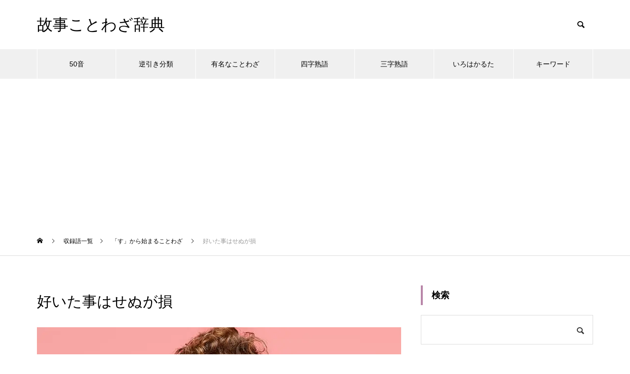

--- FILE ---
content_type: text/html; charset=UTF-8
request_url: https://kotowaza-dictionary.jp/k7080/
body_size: 12412
content:
<!DOCTYPE html>
<html class="pc" lang="ja">
<head>
<meta charset="UTF-8">
<!--[if IE]><meta http-equiv="X-UA-Compatible" content="IE=edge"><![endif]-->
<meta name="viewport" content="width=device-width">

<meta name="description" content="好いた事はせぬが損の意味・由来・使い方のほか、好いた事はせぬが損の類義語・対義語などを解説。">
<link rel="pingback" href="https://kotowaza-dictionary.jp/xmlrpc.php">
<link rel="shortcut icon" href="https://kotowaza-dictionary.jp/wp-content/uploads/logo.png">
<meta name='robots' content='index, follow, max-image-preview:large, max-snippet:-1, max-video-preview:-1' />

	<!-- This site is optimized with the Yoast SEO Premium plugin v25.0 (Yoast SEO v26.8) - https://yoast.com/product/yoast-seo-premium-wordpress/ -->
	<title>好いた事はせぬが損 : 故事ことわざ辞典</title>
	<meta name="description" content="好いた事はせぬが損の意味・由来・使い方のほか、好いた事はせぬが損の類義語・対義語などを解説。" />
	<link rel="canonical" href="https://kotowaza-dictionary.jp/k7080/" />
	<meta property="og:locale" content="ja_JP" />
	<meta property="og:type" content="article" />
	<meta property="og:title" content="好いた事はせぬが損 : 故事ことわざ辞典" />
	<meta property="og:description" content="好いた事はせぬが損の意味・由来・使い方のほか、好いた事はせぬが損の類義語・対義語などを解説。" />
	<meta property="og:url" content="https://kotowaza-dictionary.jp/k7080/" />
	<meta property="og:site_name" content="故事ことわざ辞典" />
	<meta property="article:published_time" content="2010-01-13T21:23:49+00:00" />
	<meta property="article:modified_time" content="2023-08-21T10:45:01+00:00" />
	<meta property="og:image" content="https://kotowaza-dictionary.jp/wp-content/uploads/215365136_740.jpg" />
	<meta property="og:image:width" content="740" />
	<meta property="og:image:height" content="485" />
	<meta property="og:image:type" content="image/jpeg" />
	<meta name="author" content="故事ことわざ辞典" />
	<meta name="twitter:card" content="summary_large_image" />
	<script type="application/ld+json" class="yoast-schema-graph">{"@context":"https://schema.org","@graph":[{"@type":"WebPage","@id":"https://kotowaza-dictionary.jp/k7080/","url":"https://kotowaza-dictionary.jp/k7080/","name":"好いた事はせぬが損 : 故事ことわざ辞典","isPartOf":{"@id":"https://kotowaza-dictionary.jp/#website"},"primaryImageOfPage":{"@id":"https://kotowaza-dictionary.jp/k7080/#primaryimage"},"image":{"@id":"https://kotowaza-dictionary.jp/k7080/#primaryimage"},"thumbnailUrl":"https://kotowaza-dictionary.jp/wp-content/uploads/215365136_740.jpg","datePublished":"2010-01-13T21:23:49+00:00","dateModified":"2023-08-21T10:45:01+00:00","author":{"@id":"https://kotowaza-dictionary.jp/#/schema/person/2776e76e196c39b5a35e55b5f6971d5f"},"description":"好いた事はせぬが損の意味・由来・使い方のほか、好いた事はせぬが損の類義語・対義語などを解説。","breadcrumb":{"@id":"https://kotowaza-dictionary.jp/k7080/#breadcrumb"},"inLanguage":"ja","potentialAction":[{"@type":"ReadAction","target":["https://kotowaza-dictionary.jp/k7080/"]}]},{"@type":"ImageObject","inLanguage":"ja","@id":"https://kotowaza-dictionary.jp/k7080/#primaryimage","url":"https://kotowaza-dictionary.jp/wp-content/uploads/215365136_740.jpg","contentUrl":"https://kotowaza-dictionary.jp/wp-content/uploads/215365136_740.jpg","width":740,"height":485},{"@type":"BreadcrumbList","@id":"https://kotowaza-dictionary.jp/k7080/#breadcrumb","itemListElement":[{"@type":"ListItem","position":1,"name":"ホーム","item":"https://kotowaza-dictionary.jp/"},{"@type":"ListItem","position":2,"name":"収録語一覧","item":"https://kotowaza-dictionary.jp/list/"},{"@type":"ListItem","position":3,"name":"好いた事はせぬが損"}]},{"@type":"WebSite","@id":"https://kotowaza-dictionary.jp/#website","url":"https://kotowaza-dictionary.jp/","name":"故事ことわざ辞典","description":"","potentialAction":[{"@type":"SearchAction","target":{"@type":"EntryPoint","urlTemplate":"https://kotowaza-dictionary.jp/?s={search_term_string}"},"query-input":{"@type":"PropertyValueSpecification","valueRequired":true,"valueName":"search_term_string"}}],"inLanguage":"ja"}]}</script>
	<!-- / Yoast SEO Premium plugin. -->


<link rel="alternate" type="application/rss+xml" title="故事ことわざ辞典 &raquo; フィード" href="https://kotowaza-dictionary.jp/feed/" />
<link rel="alternate" title="oEmbed (JSON)" type="application/json+oembed" href="https://kotowaza-dictionary.jp/wp-json/oembed/1.0/embed?url=https%3A%2F%2Fkotowaza-dictionary.jp%2Fk7080%2F" />
<link rel="alternate" title="oEmbed (XML)" type="text/xml+oembed" href="https://kotowaza-dictionary.jp/wp-json/oembed/1.0/embed?url=https%3A%2F%2Fkotowaza-dictionary.jp%2Fk7080%2F&#038;format=xml" />
<style id='wp-img-auto-sizes-contain-inline-css' type='text/css'>
img:is([sizes=auto i],[sizes^="auto," i]){contain-intrinsic-size:3000px 1500px}
/*# sourceURL=wp-img-auto-sizes-contain-inline-css */
</style>
<link rel='stylesheet' id='style-css' href='https://kotowaza-dictionary.jp/wp-content/themes/muum_tcd085/style.css?ver=1.2.6' type='text/css' media='all' />
<style id='wp-block-library-inline-css' type='text/css'>
:root{--wp-block-synced-color:#7a00df;--wp-block-synced-color--rgb:122,0,223;--wp-bound-block-color:var(--wp-block-synced-color);--wp-editor-canvas-background:#ddd;--wp-admin-theme-color:#007cba;--wp-admin-theme-color--rgb:0,124,186;--wp-admin-theme-color-darker-10:#006ba1;--wp-admin-theme-color-darker-10--rgb:0,107,160.5;--wp-admin-theme-color-darker-20:#005a87;--wp-admin-theme-color-darker-20--rgb:0,90,135;--wp-admin-border-width-focus:2px}@media (min-resolution:192dpi){:root{--wp-admin-border-width-focus:1.5px}}.wp-element-button{cursor:pointer}:root .has-very-light-gray-background-color{background-color:#eee}:root .has-very-dark-gray-background-color{background-color:#313131}:root .has-very-light-gray-color{color:#eee}:root .has-very-dark-gray-color{color:#313131}:root .has-vivid-green-cyan-to-vivid-cyan-blue-gradient-background{background:linear-gradient(135deg,#00d084,#0693e3)}:root .has-purple-crush-gradient-background{background:linear-gradient(135deg,#34e2e4,#4721fb 50%,#ab1dfe)}:root .has-hazy-dawn-gradient-background{background:linear-gradient(135deg,#faaca8,#dad0ec)}:root .has-subdued-olive-gradient-background{background:linear-gradient(135deg,#fafae1,#67a671)}:root .has-atomic-cream-gradient-background{background:linear-gradient(135deg,#fdd79a,#004a59)}:root .has-nightshade-gradient-background{background:linear-gradient(135deg,#330968,#31cdcf)}:root .has-midnight-gradient-background{background:linear-gradient(135deg,#020381,#2874fc)}:root{--wp--preset--font-size--normal:16px;--wp--preset--font-size--huge:42px}.has-regular-font-size{font-size:1em}.has-larger-font-size{font-size:2.625em}.has-normal-font-size{font-size:var(--wp--preset--font-size--normal)}.has-huge-font-size{font-size:var(--wp--preset--font-size--huge)}.has-text-align-center{text-align:center}.has-text-align-left{text-align:left}.has-text-align-right{text-align:right}.has-fit-text{white-space:nowrap!important}#end-resizable-editor-section{display:none}.aligncenter{clear:both}.items-justified-left{justify-content:flex-start}.items-justified-center{justify-content:center}.items-justified-right{justify-content:flex-end}.items-justified-space-between{justify-content:space-between}.screen-reader-text{border:0;clip-path:inset(50%);height:1px;margin:-1px;overflow:hidden;padding:0;position:absolute;width:1px;word-wrap:normal!important}.screen-reader-text:focus{background-color:#ddd;clip-path:none;color:#444;display:block;font-size:1em;height:auto;left:5px;line-height:normal;padding:15px 23px 14px;text-decoration:none;top:5px;width:auto;z-index:100000}html :where(.has-border-color){border-style:solid}html :where([style*=border-top-color]){border-top-style:solid}html :where([style*=border-right-color]){border-right-style:solid}html :where([style*=border-bottom-color]){border-bottom-style:solid}html :where([style*=border-left-color]){border-left-style:solid}html :where([style*=border-width]){border-style:solid}html :where([style*=border-top-width]){border-top-style:solid}html :where([style*=border-right-width]){border-right-style:solid}html :where([style*=border-bottom-width]){border-bottom-style:solid}html :where([style*=border-left-width]){border-left-style:solid}html :where(img[class*=wp-image-]){height:auto;max-width:100%}:where(figure){margin:0 0 1em}html :where(.is-position-sticky){--wp-admin--admin-bar--position-offset:var(--wp-admin--admin-bar--height,0px)}@media screen and (max-width:600px){html :where(.is-position-sticky){--wp-admin--admin-bar--position-offset:0px}}
/*wp_block_styles_on_demand_placeholder:69725bc811fab*/
/*# sourceURL=wp-block-library-inline-css */
</style>
<style id='classic-theme-styles-inline-css' type='text/css'>
/*! This file is auto-generated */
.wp-block-button__link{color:#fff;background-color:#32373c;border-radius:9999px;box-shadow:none;text-decoration:none;padding:calc(.667em + 2px) calc(1.333em + 2px);font-size:1.125em}.wp-block-file__button{background:#32373c;color:#fff;text-decoration:none}
/*# sourceURL=/wp-includes/css/classic-themes.min.css */
</style>
<link rel='stylesheet' id='protect-link-css-css' href='https://kotowaza-dictionary.jp/wp-content/plugins/wp-copy-protect-with-color-design/css/protect_style.css?ver=6.9' type='text/css' media='all' />
<script type="text/javascript" src="https://kotowaza-dictionary.jp/wp-includes/js/jquery/jquery.min.js?ver=3.7.1" id="jquery-core-js"></script>
<script type="text/javascript" src="https://kotowaza-dictionary.jp/wp-includes/js/jquery/jquery-migrate.min.js?ver=3.4.1" id="jquery-migrate-js"></script>
<link rel="https://api.w.org/" href="https://kotowaza-dictionary.jp/wp-json/" /><link rel="alternate" title="JSON" type="application/json" href="https://kotowaza-dictionary.jp/wp-json/wp/v2/posts/15345" /><link rel='shortlink' href='https://kotowaza-dictionary.jp/?p=15345' />
		
		<script type="text/javascript">
			jQuery(function($){
				$('.protect_contents-overlay').css('background-color', '#000000');
			});
		</script>

		
						<script type="text/javascript">
				jQuery(function($){
					$('img').attr('onmousedown', 'return false');
					$('img').attr('onselectstart','return false');
				    $(document).on('contextmenu',function(e){

							

				        return false;
				    });
				});
				</script>

									<style>
					* {
					   -ms-user-select: none; /* IE 10+ */
					   -moz-user-select: -moz-none;
					   -khtml-user-select: none;
					   -webkit-user-select: none;
					   -webkit-touch-callout: none;
					   user-select: none;
					   }

					   input,textarea,select,option {
					   -ms-user-select: auto; /* IE 10+ */
					   -moz-user-select: auto;
					   -khtml-user-select: auto;
					   -webkit-user-select: auto;
					   user-select: auto;
				       }
					</style>
					
														
					
								
				
								
				
				
				
<link rel="stylesheet" href="https://kotowaza-dictionary.jp/wp-content/themes/muum_tcd085/css/design-plus.css?ver=1.2.6">
<link rel="stylesheet" href="https://kotowaza-dictionary.jp/wp-content/themes/muum_tcd085/css/sns-botton.css?ver=1.2.6">
<link rel="stylesheet" media="screen and (max-width:1251px)" href="https://kotowaza-dictionary.jp/wp-content/themes/muum_tcd085/css/responsive.css?ver=1.2.6">
<link rel="stylesheet" media="screen and (max-width:1251px)" href="https://kotowaza-dictionary.jp/wp-content/themes/muum_tcd085/css/footer-bar.css?ver=1.2.6">

<script src="https://kotowaza-dictionary.jp/wp-content/themes/muum_tcd085/js/jquery.easing.1.4.js?ver=1.2.6"></script>
<script src="https://kotowaza-dictionary.jp/wp-content/themes/muum_tcd085/js/jscript.js?ver=1.2.6"></script>
<script src="https://kotowaza-dictionary.jp/wp-content/themes/muum_tcd085/js/jquery.cookie.min.js?ver=1.2.6"></script>
<script src="https://kotowaza-dictionary.jp/wp-content/themes/muum_tcd085/js/comment.js?ver=1.2.6"></script>
<script src="https://kotowaza-dictionary.jp/wp-content/themes/muum_tcd085/js/parallax.js?ver=1.2.6"></script>

<link rel="stylesheet" href="https://kotowaza-dictionary.jp/wp-content/themes/muum_tcd085/js/simplebar.css?ver=1.2.6">
<script src="https://kotowaza-dictionary.jp/wp-content/themes/muum_tcd085/js/simplebar.min.js?ver=1.2.6"></script>




<style type="text/css">

body, input, textarea { font-family: Arial, "Hiragino Sans", "ヒラギノ角ゴ ProN", "Hiragino Kaku Gothic ProN", "游ゴシック", YuGothic, "メイリオ", Meiryo, sans-serif; }

.rich_font, .p-vertical { font-family: Arial, "Hiragino Sans", "ヒラギノ角ゴ ProN", "Hiragino Kaku Gothic ProN", "游ゴシック", YuGothic, "メイリオ", Meiryo, sans-serif; font-weight:500; }

.rich_font_type1 { font-family: Arial, "Hiragino Kaku Gothic ProN", "ヒラギノ角ゴ ProN W3", "メイリオ", Meiryo, sans-serif; }
.rich_font_type2 { font-family: Arial, "Hiragino Sans", "ヒラギノ角ゴ ProN", "Hiragino Kaku Gothic ProN", "游ゴシック", YuGothic, "メイリオ", Meiryo, sans-serif; font-weight:500; }
.rich_font_type3 { font-family: "Times New Roman" , "游明朝" , "Yu Mincho" , "游明朝体" , "YuMincho" , "ヒラギノ明朝 Pro W3" , "Hiragino Mincho Pro" , "HiraMinProN-W3" , "HGS明朝E" , "ＭＳ Ｐ明朝" , "MS PMincho" , serif; font-weight:500; }

.post_content, #next_prev_post { font-family: Arial, "Hiragino Sans", "ヒラギノ角ゴ ProN", "Hiragino Kaku Gothic ProN", "游ゴシック", YuGothic, "メイリオ", Meiryo, sans-serif; }
.widget_headline, .widget_tab_post_list_button a, .search_box_headline { font-family: Arial, "Hiragino Sans", "ヒラギノ角ゴ ProN", "Hiragino Kaku Gothic ProN", "游ゴシック", YuGothic, "メイリオ", Meiryo, sans-serif; }

#global_menu { background:#f0f0f0; }
#global_menu > ul > li > a, #global_menu > ul > li:first-of-type a { color:#000; border-color:#ffffff; }
#global_menu > ul > li > a:hover { color:#fff; background:#b885a8; border-color:#b885a8; }
#global_menu > ul > li.active > a, #global_menu > ul > li.current-menu-item > a, #header.active #global_menu > ul > li.current-menu-item.active_button > a { color:#fff; background:#b885a8; border-color:#b885a8; }
#global_menu ul ul a { color:#ffffff !important; background:#b885a8; }
#global_menu ul ul a:hover { background:#444444; }
#global_menu > ul > li.menu-item-has-children.active > a { background:#b885a8; border-color:#b885a8; }
.pc .header_fix #header.off_hover #global_menu { background:rgba(240,240,240,1); }
.pc .header_fix #header.off_hover #global_menu > ul > li > a, .pc .header_fix #header.off_hover #global_menu > ul > li:first-of-type a { border-color:rgba(255,255,255,1); }
.mobile .header_fix_mobile #header { background:#fff; }
.mobile .header_fix_mobile #header.off_hover { background:rgba(255,255,255,1); }
#drawer_menu { background:#000000; }
#mobile_menu a { color:#ffffff; border-color:#444444; }
#mobile_menu li li a { background:#333333; }
#mobile_menu a:hover, #drawer_menu .close_button:hover, #mobile_menu .child_menu_button:hover { background:#444444; }
.megamenu_blog_list { background:#b885a8; }
.megamenu_blog_list .category_list a { font-size:16px; color:#999999; }
.megamenu_blog_list .post_list .title { font-size:14px; }
.megamenu_b_wrap { background:#b885a8; }
.megamenu_b_wrap .headline { font-size:16px; color:#ffffff; }
.megamenu_b_wrap .title { font-size:14px; }
.megamenu_page_wrap { border-top:1px solid #555555; }
#global_menu > ul > li.megamenu_parent_type2.active_megamenu_button > a { color:#fff !important; background:#b885a8 !important; border-color:#b885a8 !important; }
#global_menu > ul > li.megamenu_parent_type3.active_megamenu_button > a { color:#fff !important; background:#b885a8 !important; border-color:#b885a8 !important; }
#footer_carousel { background:#b885a8; }
#footer_carousel .title { font-size:14px; }
#footer_bottom { color:#ffffff; background:#b885a8; }
#footer_bottom a { color:#ffffff; }
#return_top a:before { color:#ffffff; }
#return_top a { background:#b885a8; }
#return_top a:hover { background:#b885a8; }
@media screen and (max-width:750px) {
  #footer_carousel .title { font-size:12px; }
  #footer_bottom { color:#000; background:none; }
  #footer_bottom a { color:#000; }
  #copyright { color:#ffffff; background:#b885a8; }
}
.author_profile .avatar_area img, .animate_image img, .animate_background .image {
  width:100%; height:auto;
  -webkit-transition: transform  0.75s ease;
  transition: transform  0.75s ease;
}
.author_profile a.avatar:hover img, .animate_image:hover img, .animate_background:hover .image {
  -webkit-transform: scale(1.2);
  transform: scale(1.2);
}



a { color:#000; }

.widget_tab_post_list_button a:hover, .page_navi span.current, #author_page_headline,
#header_carousel_type1 .slick-dots button:hover::before, #header_carousel_type1 .slick-dots .slick-active button::before, #header_carousel_type2 .slick-dots button:hover::before, #header_carousel_type2 .slick-dots .slick-active button::before
  { background-color:#b885a8; }

.widget_headline, .design_headline1, .widget_tab_post_list_button a:hover, .page_navi span.current
  { border-color:#b885a8; }

#header_search .button label:hover:before
  { color:#b885a8; }

#submit_comment:hover, #cancel_comment_reply a:hover, #wp-calendar #prev a:hover, #wp-calendar #next a:hover, #wp-calendar td a:hover,
#post_pagination a:hover, #p_readmore .button:hover, .page_navi a:hover, #post_pagination a:hover,.c-pw__btn:hover, #post_pagination a:hover, #comment_tab li a:hover, #category_post .tab p:hover
  { background-color:#b885a8; }

#comment_textarea textarea:focus, .c-pw__box-input:focus, .page_navi a:hover, #post_pagination p, #post_pagination a:hover
  { border-color:#b885a8; }

a:hover, #header_logo a:hover, #footer a:hover, #footer_social_link li a:hover:before, #bread_crumb a:hover, #bread_crumb li.home a:hover:after, #next_prev_post a:hover,
.single_copy_title_url_btn:hover, .tcdw_search_box_widget .search_area .search_button:hover:before, .tab_widget_nav:hover:before,
#single_author_title_area .author_link li a:hover:before, .author_profile a:hover, .author_profile .author_link li a:hover:before, #post_meta_bottom a:hover, .cardlink_title a:hover,
.comment a:hover, .comment_form_wrapper a:hover, #searchform .submit_button:hover:before, .p-dropdown__title:hover:after
  { color:#444444; }

#menu_button:hover span
  { background-color:#444444; }

.post_content a, .custom-html-widget a { color:#0645ad; }
.post_content a:hover, .custom-html-widget a:hover { color:#b885a8; }

.cat_id1 { background-color:#b885a8; }
.cat_id1:hover { background-color:#444444; }
.megamenu_blog_list .category_list li.active .cat_id1 { color:#b885a8; }
.megamenu_blog_list .category_list .cat_id1:hover { color:#444444; }
.category_list_widget .cat-item-1 > a:hover > .count { background-color:#b885a8; border-color:#b885a8; }
.cat_id2 { background-color:#b885a8; }
.cat_id2:hover { background-color:#444444; }
.megamenu_blog_list .category_list li.active .cat_id2 { color:#b885a8; }
.megamenu_blog_list .category_list .cat_id2:hover { color:#444444; }
.category_list_widget .cat-item-2 > a:hover > .count { background-color:#b885a8; border-color:#b885a8; }
.cat_id3 { background-color:#b885a8; }
.cat_id3:hover { background-color:#444444; }
.megamenu_blog_list .category_list li.active .cat_id3 { color:#b885a8; }
.megamenu_blog_list .category_list .cat_id3:hover { color:#444444; }
.category_list_widget .cat-item-3 > a:hover > .count { background-color:#b885a8; border-color:#b885a8; }
.cat_id4 { background-color:#b885a8; }
.cat_id4:hover { background-color:#444444; }
.megamenu_blog_list .category_list li.active .cat_id4 { color:#b885a8; }
.megamenu_blog_list .category_list .cat_id4:hover { color:#444444; }
.category_list_widget .cat-item-4 > a:hover > .count { background-color:#b885a8; border-color:#b885a8; }
.cat_id5 { background-color:#b885a8; }
.cat_id5:hover { background-color:#444444; }
.megamenu_blog_list .category_list li.active .cat_id5 { color:#b885a8; }
.megamenu_blog_list .category_list .cat_id5:hover { color:#444444; }
.category_list_widget .cat-item-5 > a:hover > .count { background-color:#b885a8; border-color:#b885a8; }
.cat_id6 { background-color:#b885a8; }
.cat_id6:hover { background-color:#444444; }
.megamenu_blog_list .category_list li.active .cat_id6 { color:#b885a8; }
.megamenu_blog_list .category_list .cat_id6:hover { color:#444444; }
.category_list_widget .cat-item-6 > a:hover > .count { background-color:#b885a8; border-color:#b885a8; }
.cat_id7 { background-color:#b885a8; }
.cat_id7:hover { background-color:#444444; }
.megamenu_blog_list .category_list li.active .cat_id7 { color:#b885a8; }
.megamenu_blog_list .category_list .cat_id7:hover { color:#444444; }
.category_list_widget .cat-item-7 > a:hover > .count { background-color:#b885a8; border-color:#b885a8; }
.cat_id8 { background-color:#b885a8; }
.cat_id8:hover { background-color:#444444; }
.megamenu_blog_list .category_list li.active .cat_id8 { color:#b885a8; }
.megamenu_blog_list .category_list .cat_id8:hover { color:#444444; }
.category_list_widget .cat-item-8 > a:hover > .count { background-color:#b885a8; border-color:#b885a8; }
.cat_id9 { background-color:#b885a8; }
.cat_id9:hover { background-color:#444444; }
.megamenu_blog_list .category_list li.active .cat_id9 { color:#b885a8; }
.megamenu_blog_list .category_list .cat_id9:hover { color:#444444; }
.category_list_widget .cat-item-9 > a:hover > .count { background-color:#b885a8; border-color:#b885a8; }
.cat_id10 { background-color:#b885a8; }
.cat_id10:hover { background-color:#444444; }
.megamenu_blog_list .category_list li.active .cat_id10 { color:#b885a8; }
.megamenu_blog_list .category_list .cat_id10:hover { color:#444444; }
.category_list_widget .cat-item-10 > a:hover > .count { background-color:#b885a8; border-color:#b885a8; }
.cat_id11 { background-color:#b885a8; }
.cat_id11:hover { background-color:#444444; }
.megamenu_blog_list .category_list li.active .cat_id11 { color:#b885a8; }
.megamenu_blog_list .category_list .cat_id11:hover { color:#444444; }
.category_list_widget .cat-item-11 > a:hover > .count { background-color:#b885a8; border-color:#b885a8; }
.cat_id14 { background-color:#b885a8; }
.cat_id14:hover { background-color:#444444; }
.megamenu_blog_list .category_list li.active .cat_id14 { color:#b885a8; }
.megamenu_blog_list .category_list .cat_id14:hover { color:#444444; }
.category_list_widget .cat-item-14 > a:hover > .count { background-color:#b885a8; border-color:#b885a8; }
.cat_id15 { background-color:#b885a8; }
.cat_id15:hover { background-color:#444444; }
.megamenu_blog_list .category_list li.active .cat_id15 { color:#b885a8; }
.megamenu_blog_list .category_list .cat_id15:hover { color:#444444; }
.category_list_widget .cat-item-15 > a:hover > .count { background-color:#b885a8; border-color:#b885a8; }
.cat_id16 { background-color:#b885a8; }
.cat_id16:hover { background-color:#444444; }
.megamenu_blog_list .category_list li.active .cat_id16 { color:#b885a8; }
.megamenu_blog_list .category_list .cat_id16:hover { color:#444444; }
.category_list_widget .cat-item-16 > a:hover > .count { background-color:#b885a8; border-color:#b885a8; }
.cat_id17 { background-color:#b885a8; }
.cat_id17:hover { background-color:#444444; }
.megamenu_blog_list .category_list li.active .cat_id17 { color:#b885a8; }
.megamenu_blog_list .category_list .cat_id17:hover { color:#444444; }
.category_list_widget .cat-item-17 > a:hover > .count { background-color:#b885a8; border-color:#b885a8; }
.cat_id18 { background-color:#b885a8; }
.cat_id18:hover { background-color:#444444; }
.megamenu_blog_list .category_list li.active .cat_id18 { color:#b885a8; }
.megamenu_blog_list .category_list .cat_id18:hover { color:#444444; }
.category_list_widget .cat-item-18 > a:hover > .count { background-color:#b885a8; border-color:#b885a8; }
.cat_id19 { background-color:#b885a8; }
.cat_id19:hover { background-color:#444444; }
.megamenu_blog_list .category_list li.active .cat_id19 { color:#b885a8; }
.megamenu_blog_list .category_list .cat_id19:hover { color:#444444; }
.category_list_widget .cat-item-19 > a:hover > .count { background-color:#b885a8; border-color:#b885a8; }
.cat_id20 { background-color:#b885a8; }
.cat_id20:hover { background-color:#444444; }
.megamenu_blog_list .category_list li.active .cat_id20 { color:#b885a8; }
.megamenu_blog_list .category_list .cat_id20:hover { color:#444444; }
.category_list_widget .cat-item-20 > a:hover > .count { background-color:#b885a8; border-color:#b885a8; }
.cat_id21 { background-color:#b885a8; }
.cat_id21:hover { background-color:#444444; }
.megamenu_blog_list .category_list li.active .cat_id21 { color:#b885a8; }
.megamenu_blog_list .category_list .cat_id21:hover { color:#444444; }
.category_list_widget .cat-item-21 > a:hover > .count { background-color:#b885a8; border-color:#b885a8; }
.cat_id22 { background-color:#b885a8; }
.cat_id22:hover { background-color:#444444; }
.megamenu_blog_list .category_list li.active .cat_id22 { color:#b885a8; }
.megamenu_blog_list .category_list .cat_id22:hover { color:#444444; }
.category_list_widget .cat-item-22 > a:hover > .count { background-color:#b885a8; border-color:#b885a8; }
.cat_id23 { background-color:#b885a8; }
.cat_id23:hover { background-color:#444444; }
.megamenu_blog_list .category_list li.active .cat_id23 { color:#b885a8; }
.megamenu_blog_list .category_list .cat_id23:hover { color:#444444; }
.category_list_widget .cat-item-23 > a:hover > .count { background-color:#b885a8; border-color:#b885a8; }
.cat_id24 { background-color:#b885a8; }
.cat_id24:hover { background-color:#444444; }
.megamenu_blog_list .category_list li.active .cat_id24 { color:#b885a8; }
.megamenu_blog_list .category_list .cat_id24:hover { color:#444444; }
.category_list_widget .cat-item-24 > a:hover > .count { background-color:#b885a8; border-color:#b885a8; }
.cat_id25 { background-color:#b885a8; }
.cat_id25:hover { background-color:#444444; }
.megamenu_blog_list .category_list li.active .cat_id25 { color:#b885a8; }
.megamenu_blog_list .category_list .cat_id25:hover { color:#444444; }
.category_list_widget .cat-item-25 > a:hover > .count { background-color:#b885a8; border-color:#b885a8; }
.cat_id26 { background-color:#b885a8; }
.cat_id26:hover { background-color:#444444; }
.megamenu_blog_list .category_list li.active .cat_id26 { color:#b885a8; }
.megamenu_blog_list .category_list .cat_id26:hover { color:#444444; }
.category_list_widget .cat-item-26 > a:hover > .count { background-color:#b885a8; border-color:#b885a8; }
.cat_id27 { background-color:#b885a8; }
.cat_id27:hover { background-color:#444444; }
.megamenu_blog_list .category_list li.active .cat_id27 { color:#b885a8; }
.megamenu_blog_list .category_list .cat_id27:hover { color:#444444; }
.category_list_widget .cat-item-27 > a:hover > .count { background-color:#b885a8; border-color:#b885a8; }
.cat_id28 { background-color:#b885a8; }
.cat_id28:hover { background-color:#444444; }
.megamenu_blog_list .category_list li.active .cat_id28 { color:#b885a8; }
.megamenu_blog_list .category_list .cat_id28:hover { color:#444444; }
.category_list_widget .cat-item-28 > a:hover > .count { background-color:#b885a8; border-color:#b885a8; }
.cat_id29 { background-color:#b885a8; }
.cat_id29:hover { background-color:#444444; }
.megamenu_blog_list .category_list li.active .cat_id29 { color:#b885a8; }
.megamenu_blog_list .category_list .cat_id29:hover { color:#444444; }
.category_list_widget .cat-item-29 > a:hover > .count { background-color:#b885a8; border-color:#b885a8; }
.cat_id30 { background-color:#b885a8; }
.cat_id30:hover { background-color:#444444; }
.megamenu_blog_list .category_list li.active .cat_id30 { color:#b885a8; }
.megamenu_blog_list .category_list .cat_id30:hover { color:#444444; }
.category_list_widget .cat-item-30 > a:hover > .count { background-color:#b885a8; border-color:#b885a8; }
.cat_id31 { background-color:#b885a8; }
.cat_id31:hover { background-color:#444444; }
.megamenu_blog_list .category_list li.active .cat_id31 { color:#b885a8; }
.megamenu_blog_list .category_list .cat_id31:hover { color:#444444; }
.category_list_widget .cat-item-31 > a:hover > .count { background-color:#b885a8; border-color:#b885a8; }
.cat_id32 { background-color:#b885a8; }
.cat_id32:hover { background-color:#444444; }
.megamenu_blog_list .category_list li.active .cat_id32 { color:#b885a8; }
.megamenu_blog_list .category_list .cat_id32:hover { color:#444444; }
.category_list_widget .cat-item-32 > a:hover > .count { background-color:#b885a8; border-color:#b885a8; }
.cat_id33 { background-color:#b885a8; }
.cat_id33:hover { background-color:#444444; }
.megamenu_blog_list .category_list li.active .cat_id33 { color:#b885a8; }
.megamenu_blog_list .category_list .cat_id33:hover { color:#444444; }
.category_list_widget .cat-item-33 > a:hover > .count { background-color:#b885a8; border-color:#b885a8; }
.cat_id34 { background-color:#b885a8; }
.cat_id34:hover { background-color:#444444; }
.megamenu_blog_list .category_list li.active .cat_id34 { color:#b885a8; }
.megamenu_blog_list .category_list .cat_id34:hover { color:#444444; }
.category_list_widget .cat-item-34 > a:hover > .count { background-color:#b885a8; border-color:#b885a8; }
.cat_id35 { background-color:#b885a8; }
.cat_id35:hover { background-color:#444444; }
.megamenu_blog_list .category_list li.active .cat_id35 { color:#b885a8; }
.megamenu_blog_list .category_list .cat_id35:hover { color:#444444; }
.category_list_widget .cat-item-35 > a:hover > .count { background-color:#b885a8; border-color:#b885a8; }
.cat_id36 { background-color:#b885a8; }
.cat_id36:hover { background-color:#444444; }
.megamenu_blog_list .category_list li.active .cat_id36 { color:#b885a8; }
.megamenu_blog_list .category_list .cat_id36:hover { color:#444444; }
.category_list_widget .cat-item-36 > a:hover > .count { background-color:#b885a8; border-color:#b885a8; }
.cat_id37 { background-color:#b885a8; }
.cat_id37:hover { background-color:#444444; }
.megamenu_blog_list .category_list li.active .cat_id37 { color:#b885a8; }
.megamenu_blog_list .category_list .cat_id37:hover { color:#444444; }
.category_list_widget .cat-item-37 > a:hover > .count { background-color:#b885a8; border-color:#b885a8; }
.cat_id38 { background-color:#b885a8; }
.cat_id38:hover { background-color:#444444; }
.megamenu_blog_list .category_list li.active .cat_id38 { color:#b885a8; }
.megamenu_blog_list .category_list .cat_id38:hover { color:#444444; }
.category_list_widget .cat-item-38 > a:hover > .count { background-color:#b885a8; border-color:#b885a8; }
.cat_id39 { background-color:#b885a8; }
.cat_id39:hover { background-color:#444444; }
.megamenu_blog_list .category_list li.active .cat_id39 { color:#b885a8; }
.megamenu_blog_list .category_list .cat_id39:hover { color:#444444; }
.category_list_widget .cat-item-39 > a:hover > .count { background-color:#b885a8; border-color:#b885a8; }
.cat_id40 { background-color:#b885a8; }
.cat_id40:hover { background-color:#444444; }
.megamenu_blog_list .category_list li.active .cat_id40 { color:#b885a8; }
.megamenu_blog_list .category_list .cat_id40:hover { color:#444444; }
.category_list_widget .cat-item-40 > a:hover > .count { background-color:#b885a8; border-color:#b885a8; }
.cat_id41 { background-color:#b885a8; }
.cat_id41:hover { background-color:#444444; }
.megamenu_blog_list .category_list li.active .cat_id41 { color:#b885a8; }
.megamenu_blog_list .category_list .cat_id41:hover { color:#444444; }
.category_list_widget .cat-item-41 > a:hover > .count { background-color:#b885a8; border-color:#b885a8; }
.cat_id42 { background-color:#b885a8; }
.cat_id42:hover { background-color:#444444; }
.megamenu_blog_list .category_list li.active .cat_id42 { color:#b885a8; }
.megamenu_blog_list .category_list .cat_id42:hover { color:#444444; }
.category_list_widget .cat-item-42 > a:hover > .count { background-color:#b885a8; border-color:#b885a8; }
.cat_id43 { background-color:#b885a8; }
.cat_id43:hover { background-color:#444444; }
.megamenu_blog_list .category_list li.active .cat_id43 { color:#b885a8; }
.megamenu_blog_list .category_list .cat_id43:hover { color:#444444; }
.category_list_widget .cat-item-43 > a:hover > .count { background-color:#b885a8; border-color:#b885a8; }
.cat_id44 { background-color:#b885a8; }
.cat_id44:hover { background-color:#444444; }
.megamenu_blog_list .category_list li.active .cat_id44 { color:#b885a8; }
.megamenu_blog_list .category_list .cat_id44:hover { color:#444444; }
.category_list_widget .cat-item-44 > a:hover > .count { background-color:#b885a8; border-color:#b885a8; }
.cat_id45 { background-color:#b885a8; }
.cat_id45:hover { background-color:#444444; }
.megamenu_blog_list .category_list li.active .cat_id45 { color:#b885a8; }
.megamenu_blog_list .category_list .cat_id45:hover { color:#444444; }
.category_list_widget .cat-item-45 > a:hover > .count { background-color:#b885a8; border-color:#b885a8; }
.cat_id46 { background-color:#b885a8; }
.cat_id46:hover { background-color:#444444; }
.megamenu_blog_list .category_list li.active .cat_id46 { color:#b885a8; }
.megamenu_blog_list .category_list .cat_id46:hover { color:#444444; }
.category_list_widget .cat-item-46 > a:hover > .count { background-color:#b885a8; border-color:#b885a8; }
.cat_id47 { background-color:#b885a8; }
.cat_id47:hover { background-color:#444444; }
.megamenu_blog_list .category_list li.active .cat_id47 { color:#b885a8; }
.megamenu_blog_list .category_list .cat_id47:hover { color:#444444; }
.category_list_widget .cat-item-47 > a:hover > .count { background-color:#b885a8; border-color:#b885a8; }
.cat_id48 { background-color:#b885a8; }
.cat_id48:hover { background-color:#444444; }
.megamenu_blog_list .category_list li.active .cat_id48 { color:#b885a8; }
.megamenu_blog_list .category_list .cat_id48:hover { color:#444444; }
.category_list_widget .cat-item-48 > a:hover > .count { background-color:#b885a8; border-color:#b885a8; }
.cat_id49 { background-color:#b885a8; }
.cat_id49:hover { background-color:#444444; }
.megamenu_blog_list .category_list li.active .cat_id49 { color:#b885a8; }
.megamenu_blog_list .category_list .cat_id49:hover { color:#444444; }
.category_list_widget .cat-item-49 > a:hover > .count { background-color:#b885a8; border-color:#b885a8; }
.cat_id50 { background-color:#b885a8; }
.cat_id50:hover { background-color:#444444; }
.megamenu_blog_list .category_list li.active .cat_id50 { color:#b885a8; }
.megamenu_blog_list .category_list .cat_id50:hover { color:#444444; }
.category_list_widget .cat-item-50 > a:hover > .count { background-color:#b885a8; border-color:#b885a8; }
.cat_id51 { background-color:#b885a8; }
.cat_id51:hover { background-color:#444444; }
.megamenu_blog_list .category_list li.active .cat_id51 { color:#b885a8; }
.megamenu_blog_list .category_list .cat_id51:hover { color:#444444; }
.category_list_widget .cat-item-51 > a:hover > .count { background-color:#b885a8; border-color:#b885a8; }
.cat_id52 { background-color:#b885a8; }
.cat_id52:hover { background-color:#444444; }
.megamenu_blog_list .category_list li.active .cat_id52 { color:#b885a8; }
.megamenu_blog_list .category_list .cat_id52:hover { color:#444444; }
.category_list_widget .cat-item-52 > a:hover > .count { background-color:#b885a8; border-color:#b885a8; }
.cat_id53 { background-color:#b885a8; }
.cat_id53:hover { background-color:#444444; }
.megamenu_blog_list .category_list li.active .cat_id53 { color:#b885a8; }
.megamenu_blog_list .category_list .cat_id53:hover { color:#444444; }
.category_list_widget .cat-item-53 > a:hover > .count { background-color:#b885a8; border-color:#b885a8; }
.cat_id54 { background-color:#b885a8; }
.cat_id54:hover { background-color:#444444; }
.megamenu_blog_list .category_list li.active .cat_id54 { color:#b885a8; }
.megamenu_blog_list .category_list .cat_id54:hover { color:#444444; }
.category_list_widget .cat-item-54 > a:hover > .count { background-color:#b885a8; border-color:#b885a8; }
.cat_id55 { background-color:#b885a8; }
.cat_id55:hover { background-color:#444444; }
.megamenu_blog_list .category_list li.active .cat_id55 { color:#b885a8; }
.megamenu_blog_list .category_list .cat_id55:hover { color:#444444; }
.category_list_widget .cat-item-55 > a:hover > .count { background-color:#b885a8; border-color:#b885a8; }
.cat_id56 { background-color:#b885a8; }
.cat_id56:hover { background-color:#444444; }
.megamenu_blog_list .category_list li.active .cat_id56 { color:#b885a8; }
.megamenu_blog_list .category_list .cat_id56:hover { color:#444444; }
.category_list_widget .cat-item-56 > a:hover > .count { background-color:#b885a8; border-color:#b885a8; }

.styled_h2 {
  font-size:22px !important; text-align:left; color:#ffffff; background:#b885a8;  border-top:0px solid #dddddd;
  border-bottom:0px solid #dddddd;
  border-left:0px solid #dddddd;
  border-right:0px solid #dddddd;
  padding:15px 15px 15px 15px !important;
  margin:0px 0px 30px !important;
}
.styled_h3 {
  font-size:20px !important; text-align:left; color:#000000;   border-top:0px solid #dddddd;
  border-bottom:0px solid #dddddd;
  border-left:2px solid #b885a8;
  border-right:0px solid #dddddd;
  padding:6px 0px 6px 16px !important;
  margin:0px 0px 30px !important;
}
.styled_h4 {
  font-size:18px !important; text-align:left; color:#000000;   border-top:0px solid #dddddd;
  border-bottom:1px solid #dddddd;
  border-left:0px solid #dddddd;
  border-right:0px solid #dddddd;
  padding:3px 0px 3px 20px !important;
  margin:0px 0px 30px !important;
}
.styled_h5 {
  font-size:14px !important; text-align:left; color:#000000;   border-top:0px solid #dddddd;
  border-bottom:1px solid #dddddd;
  border-left:0px solid #dddddd;
  border-right:0px solid #dddddd;
  padding:3px 0px 3px 24px !important;
  margin:0px 0px 30px !important;
}
.q_custom_button1 {
  color:#ffffff !important;
  border-color:rgba(83,83,83,1);
}
.q_custom_button1.animation_type1 { background:#535353; }
.q_custom_button1:hover, .q_custom_button1:focus {
  color:#ffffff !important;
  border-color:rgba(125,125,125,1);
}
.q_custom_button1.animation_type1:hover { background:#7d7d7d; }
.q_custom_button1:before { background:#7d7d7d; }
.q_custom_button2 {
  color:#ffffff !important;
  border-color:rgba(83,83,83,1);
}
.q_custom_button2.animation_type1 { background:#535353; }
.q_custom_button2:hover, .q_custom_button2:focus {
  color:#ffffff !important;
  border-color:rgba(125,125,125,1);
}
.q_custom_button2.animation_type1:hover { background:#7d7d7d; }
.q_custom_button2:before { background:#7d7d7d; }
.q_custom_button3 {
  color:#ffffff !important;
  border-color:rgba(83,83,83,1);
}
.q_custom_button3.animation_type1 { background:#535353; }
.q_custom_button3:hover, .q_custom_button3:focus {
  color:#ffffff !important;
  border-color:rgba(125,125,125,1);
}
.q_custom_button3.animation_type1:hover { background:#7d7d7d; }
.q_custom_button3:before { background:#7d7d7d; }
.speech_balloon_left1 .speach_balloon_text { background-color: #ffdfdf; border-color: #ffdfdf; color: #000000 }
.speech_balloon_left1 .speach_balloon_text::before { border-right-color: #ffdfdf }
.speech_balloon_left1 .speach_balloon_text::after { border-right-color: #ffdfdf }
.speech_balloon_left2 .speach_balloon_text { background-color: #ffffff; border-color: #ff5353; color: #000000 }
.speech_balloon_left2 .speach_balloon_text::before { border-right-color: #ff5353 }
.speech_balloon_left2 .speach_balloon_text::after { border-right-color: #ffffff }
.speech_balloon_right1 .speach_balloon_text { background-color: #ccf4ff; border-color: #ccf4ff; color: #000000 }
.speech_balloon_right1 .speach_balloon_text::before { border-left-color: #ccf4ff }
.speech_balloon_right1 .speach_balloon_text::after { border-left-color: #ccf4ff }
.speech_balloon_right2 .speach_balloon_text { background-color: #ffffff; border-color: #0789b5; color: #000000 }
.speech_balloon_right2 .speach_balloon_text::before { border-left-color: #0789b5 }
.speech_balloon_right2 .speach_balloon_text::after { border-left-color: #ffffff }
.qt_google_map .pb_googlemap_custom-overlay-inner { background:#b885a8; color:#ffffff; }
.qt_google_map .pb_googlemap_custom-overlay-inner::after { border-color:#b885a8 transparent transparent transparent; }
</style>

<style id="current-page-style" type="text/css">
#post_title .title { font-size:30px;  }
#article .post_content { font-size:18px; }
#related_post .design_headline1 { font-size:18px; }
#related_post .title { font-size:14px; }
#comments .design_headline1 { font-size:22px; }
#bottom_post_list .design_headline1 { font-size:22px; }
#bottom_post_list .title { font-size:18px; }
@media screen and (max-width:750px) {
  #post_title .title { font-size:30px; }
  #article .post_content { font-size:18px; }
  #related_post .design_headline1 { font-size:16px; }
  #related_post .title { font-size:14px; }
  #comments .design_headline1 { font-size:18px; }
  #bottom_post_list .design_headline1 { font-size:18px; }
  #bottom_post_list .title { font-size:15px; }
}
#site_loader_overlay.active #site_loader_animation {
  opacity:0;
  -webkit-transition: all 1.0s cubic-bezier(0.22, 1, 0.36, 1) 0s; transition: all 1.0s cubic-bezier(0.22, 1, 0.36, 1) 0s;
}
</style>

<script type="text/javascript">
jQuery(document).ready(function($){

  $('#footer_carousel .post_list').slick({
    infinite: true,
    dots: false,
    arrows: false,
    slidesToShow: 4,
    slidesToScroll: 1,
    swipeToSlide: true,
    touchThreshold: 20,
    adaptiveHeight: false,
    pauseOnHover: true,
    autoplay: true,
    fade: false,
    easing: 'easeOutExpo',
    speed: 700,
    autoplaySpeed: 3000,
    responsive: [
      {
        breakpoint: 1000,
        settings: { slidesToShow: 3 }
      },
      {
        breakpoint: 750,
        settings: { slidesToShow: 2 }
      }
    ]
  });
  $('#footer_carousel .prev_item').on('click', function() {
    $('#footer_carousel .post_list').slick('slickPrev');
  });
  $('#footer_carousel .next_item').on('click', function() {
    $('#footer_carousel .post_list').slick('slickNext');
  });

});
</script>
<script type="text/javascript">
jQuery(document).ready(function($){

  $('.megamenu_carousel .post_list').slick({
    infinite: true,
    dots: false,
    arrows: false,
    slidesToShow: 4,
    slidesToScroll: 1,
    swipeToSlide: true,
    touchThreshold: 20,
    adaptiveHeight: false,
    pauseOnHover: true,
    autoplay: true,
    fade: false,
    easing: 'easeOutExpo',
    speed: 700,
    autoplaySpeed: 5000  });
  $('.megamenu_carousel_wrap .prev_item').on('click', function() {
    $(this).closest('.megamenu_carousel_wrap').find('.post_list').slick('slickPrev');
  });
  $('.megamenu_carousel_wrap .next_item').on('click', function() {
    $(this).closest('.megamenu_carousel_wrap').find('.post_list').slick('slickNext');
  });

});
</script>
<script async src="https://pagead2.googlesyndication.com/pagead/js/adsbygoogle.js?client=ca-pub-6903203966850533" data-overlays="bottom" crossorigin="anonymous"></script>
<!-- Google tag (gtag.js) -->
<script async src="https://www.googletagmanager.com/gtag/js?id=G-EP0FVJRPXH"></script>
<script>
  window.dataLayer = window.dataLayer || [];
  function gtag(){dataLayer.push(arguments);}
  gtag('js', new Date());

  gtag('config', 'G-EP0FVJRPXH');
</script>
<script type="application/javascript" src="//anymind360.com/js/9134/ats.js"></script>
<meta name="msvalidate.01" content="B15524A8ECAD51FAA8DAB3B164565BDB" />
<style>
.p-cta--1.cta_type1 a .catch { font_size:20px; color: #ffffff; }
.p-cta--1.cta_type1 a:hover .catch { color: #cccccc; }
.p-cta--1.cta_type1 .overlay { background:rgba(0,0,0,0.5); }
.p-cta--2.cta_type1 a .catch { font_size:20px; color: #ffffff; }
.p-cta--2.cta_type1 a:hover .catch { color: #cccccc; }
.p-cta--2.cta_type1 .overlay { background:rgba(0,0,0,0.5); }
.p-cta--3.cta_type1 a .catch { font_size:20px; color: #ffffff; }
.p-cta--3.cta_type1 a:hover .catch { color: #cccccc; }
.p-cta--3.cta_type1 .overlay { background:rgba(0,0,0,0.5); }
</style>
<style type="text/css">
.p-footer-cta--1.footer_cta_type1 { background:rgba(84,60,50,1); }
.p-footer-cta--1.footer_cta_type1 .catch { color:#ffffff; }
.p-footer-cta--1.footer_cta_type1 #js-footer-cta__btn { color:#ffffff; background:#95634c; }
.p-footer-cta--1.footer_cta_type1 #js-footer-cta__btn:hover { color:#ffffff; background:#754e3d; }
.p-footer-cta--1.footer_cta_type1 #js-footer-cta__close:before { color:#ffffff; }
.p-footer-cta--1.footer_cta_type1 #js-footer-cta__close:hover:before { color:#cccccc; }
@media only screen and (max-width: 750px) {
  .p-footer-cta--1.footer_cta_type1 #js-footer-cta__btn:after { color:#ffffff; }
  .p-footer-cta--1.footer_cta_type1 #js-footer-cta__btn:hover:after { color:#cccccc; }
}
.p-footer-cta--2.footer_cta_type1 { background:rgba(84,60,50,1); }
.p-footer-cta--2.footer_cta_type1 .catch { color:#ffffff; }
.p-footer-cta--2.footer_cta_type1 #js-footer-cta__btn { color:#ffffff; background:#95634c; }
.p-footer-cta--2.footer_cta_type1 #js-footer-cta__btn:hover { color:#ffffff; background:#754e3d; }
.p-footer-cta--2.footer_cta_type1 #js-footer-cta__close:before { color:#ffffff; }
.p-footer-cta--2.footer_cta_type1 #js-footer-cta__close:hover:before { color:#cccccc; }
@media only screen and (max-width: 750px) {
  .p-footer-cta--2.footer_cta_type1 #js-footer-cta__btn:after { color:#ffffff; }
  .p-footer-cta--2.footer_cta_type1 #js-footer-cta__btn:hover:after { color:#cccccc; }
}
.p-footer-cta--3.footer_cta_type1 { background:rgba(84,60,50,1); }
.p-footer-cta--3.footer_cta_type1 .catch { color:#ffffff; }
.p-footer-cta--3.footer_cta_type1 #js-footer-cta__btn { color:#ffffff; background:#95634c; }
.p-footer-cta--3.footer_cta_type1 #js-footer-cta__btn:hover { color:#ffffff; background:#754e3d; }
.p-footer-cta--3.footer_cta_type1 #js-footer-cta__close:before { color:#ffffff; }
.p-footer-cta--3.footer_cta_type1 #js-footer-cta__close:hover:before { color:#cccccc; }
@media only screen and (max-width: 750px) {
  .p-footer-cta--3.footer_cta_type1 #js-footer-cta__btn:after { color:#ffffff; }
  .p-footer-cta--3.footer_cta_type1 #js-footer-cta__btn:hover:after { color:#cccccc; }
}
</style>

<link rel="icon" href="https://kotowaza-dictionary.jp/wp-content/uploads/cropped-logo-32x32.png" sizes="32x32" />
<link rel="icon" href="https://kotowaza-dictionary.jp/wp-content/uploads/cropped-logo-192x192.png" sizes="192x192" />
<link rel="apple-touch-icon" href="https://kotowaza-dictionary.jp/wp-content/uploads/cropped-logo-180x180.png" />
<meta name="msapplication-TileImage" content="https://kotowaza-dictionary.jp/wp-content/uploads/cropped-logo-270x270.png" />
</head>
<body id="body" class="wp-singular post-template-default single single-post postid-15345 single-format-standard wp-theme-muum_tcd085 hide_header_desc_mobile">


<div id="container">

 
 
 <header id="header">
  <div id="header_top">
      <div id="header_logo">
    <p class="logo">
 <a href="https://kotowaza-dictionary.jp/" title="故事ことわざ辞典">
    <span class="pc_logo_text" style="font-size:32px;">故事ことわざ辞典</span>
      <span class="mobile_logo_text" style="font-size:24px;">故事ことわざ辞典</span>
   </a>
</p>

   </div>
         <div id="header_search">
    <form role="search" method="get" id="header_searchform" action="https://kotowaza-dictionary.jp">
     <div class="input_area"><input type="text" value="" id="header_search_input" name="s" autocomplete="off"></div>
     <div class="button"><label for="header_search_button"></label><input type="submit" id="header_search_button" value=""></div>
    </form>
   </div>
     </div><!-- END #header_top -->
    <a id="menu_button" href="#"><span></span><span></span><span></span></a>
  <nav id="global_menu">
   <ul id="menu-%e3%82%b0%e3%83%ad%e3%83%bc%e3%83%90%e3%83%ab%e3%83%a1%e3%83%8b%e3%83%a5%e3%83%bc" class="menu"><li id="menu-item-26646" class="menu-item menu-item-type-post_type menu-item-object-page menu-item-26646 "><a href="https://kotowaza-dictionary.jp/50-index/">50音</a></li>
<li id="menu-item-26649" class="menu-item menu-item-type-post_type menu-item-object-page menu-item-26649 "><a href="https://kotowaza-dictionary.jp/c-list/">逆引き分類</a></li>
<li id="menu-item-26650" class="menu-item menu-item-type-custom menu-item-object-custom menu-item-26650 "><a href="https://kotowaza-dictionary.jp/list/famous-proverbs/">有名なことわざ</a></li>
<li id="menu-item-26651" class="menu-item menu-item-type-custom menu-item-object-custom menu-item-26651 "><a href="https://kotowaza-dictionary.jp/list/四字熟語一覧/">四字熟語</a></li>
<li id="menu-item-26652" class="menu-item menu-item-type-custom menu-item-object-custom menu-item-26652 "><a href="https://kotowaza-dictionary.jp/list/三字熟語一覧/">三字熟語</a></li>
<li id="menu-item-26647" class="menu-item menu-item-type-post_type menu-item-object-page menu-item-26647 "><a href="https://kotowaza-dictionary.jp/iroha-karuta/">いろはかるた</a></li>
<li id="menu-item-26648" class="menu-item menu-item-type-post_type menu-item-object-page menu-item-26648 "><a href="https://kotowaza-dictionary.jp/index-words/">キーワード</a></li>
</ul>  </nav>
     </header>

 
 <div id="bread_crumb">
 <ul class="clearfix" itemscope itemtype="http://schema.org/BreadcrumbList">
  <li itemprop="itemListElement" itemscope itemtype="http://schema.org/ListItem" class="home"><a itemprop="item" href="https://kotowaza-dictionary.jp/"><span itemprop="name">ホーム</span></a><meta itemprop="position" content="1"></li>
 <li itemprop="itemListElement" itemscope itemtype="http://schema.org/ListItem"><a itemprop="item" href="https://kotowaza-dictionary.jp/list/"><span itemprop="name">収録語一覧</span></a><meta itemprop="position" content="2"></li>
  <li class="category" itemprop="itemListElement" itemscope itemtype="http://schema.org/ListItem">
    <a itemprop="item" href="https://kotowaza-dictionary.jp/%e3%81%95%e8%a1%8c/%e3%81%99/"><span itemprop="name">「す」から始まることわざ</span></a>
    <meta itemprop="position" content="3">
 </li>
  <li class="last" itemprop="itemListElement" itemscope itemtype="http://schema.org/ListItem"><span itemprop="name">好いた事はせぬが損</span><meta itemprop="position" content="4"></li>
  </ul>
</div>

<div id="main_contents" class="layout_type2">

 <div id="main_col">

 
  <article id="article">

   
   <div id="post_title">
    <ul class="meta_top clearfix">
              </ul>
    <h1 class="title rich_font_type2 entry-title">好いた事はせぬが損</h1>
   </div>

      <div id="post_image" style="background:url(https://kotowaza-dictionary.jp/wp-content/uploads/215365136_740-740x485.jpg) no-repeat center center; background-size:cover;">
       </div>
   
   
   
   
   
      <div class="post_content clearfix">
    <h2 class="styled_h2">好いた事はせぬが損の解説</h2>
<p><strong>【読み方】</strong><br />
すいたことはせぬがそん</p>
<p><strong>【意味】</strong><br />
好いた事はせぬが損とは、好きなことをしないのは損である。</p>
<p><strong>【注釈・由来】</strong><br />
人生は短く、一度きりなので、やりたいと思った事があれば、後悔のないようやったほうがよいということ。</p>
<p><strong>【出典】</strong><br />
－</p>
<p><strong>【例文】</strong><br />
好いた事はせぬが損、悩んでないでやってみたらいい。</p>
<p><strong>【注意】</strong><br />
－</p>

<h2 class="styled_h2">好いた事はせぬが損の関連語</h2>
<p><strong>【類義語】</strong><br />
<a href="https://kotowaza-dictionary.jp/k0450/">思い立ったが吉日</a>／旨い物は宵に食え</p>
<p><strong>【対義語】</strong><br />
－</p>
<p><strong>【英語のことわざ】</strong><br />
－</p>
<p><strong>【索引語】</strong><br />
<a href="https://kotowaza-dictionary.jp/list/好くのことわざ/">好く</a>／<a href="https://kotowaza-dictionary.jp/list/事のことわざ/">事</a>／<a href="https://kotowaza-dictionary.jp/list/為るのことわざ/">する</a>／<a href="https://kotowaza-dictionary.jp/list/損のことわざ/">損</a></p>
<p><strong>【分類】</strong><br />
・<a href="https://kotowaza-dictionary.jp/list/c0300/">生活・暮らし</a> > <a href="https://kotowaza-dictionary.jp/list/c0309/">金銭・損得</a><br />
・<a href="https://kotowaza-dictionary.jp/list/c0700/">行動・動作</a> > <a href="https://kotowaza-dictionary.jp/list/c0702/">思い通り行動する</a><br />
・<a href="https://kotowaza-dictionary.jp/list/c0800/">感情・心理</a> > <a href="https://kotowaza-dictionary.jp/list/c0807/">夢中</a></p>
   </div>

   
   
   
   
   
   
   
   
  </article><!-- END #article -->

  
  

   

  
 </div><!-- END #main_col -->

 <div id="side_col">
 <div class="widget_content clearfix widget_search" id="search-2">
<h3 class="widget_headline"><span>検索</span></h3><form role="search" method="get" id="searchform" class="searchform" action="https://kotowaza-dictionary.jp/">
				<div>
					<label class="screen-reader-text" for="s">検索:</label>
					<input type="text" value="" name="s" id="s" />
					<input type="submit" id="searchsubmit" value="検索" />
				</div>
			</form></div>
<div class="widget_content clearfix ranking_post_list_widget" id="ranking_post_list_widget-2">
<h3 class="widget_headline"><span>日間ランキング</span></h3><ol class="styled_post_list1">
 <li>
  <a class="clearfix animate_background" href="https://kotowaza-dictionary.jp/k0141/" style="background:none;">
   <div class="rank">1</div>   <div class="image_wrap">
    <div class="image" style="background:url(https://kotowaza-dictionary.jp/wp-content/uploads/464281894_740-460x460.jpg) no-repeat center center; background-size:cover;"></div>
   </div>
   <div class="title_area">
    <div class="title_area_inner">
     <h4 class="title"><span>憎まれっ子世にはばかる</span></h4>
    </div>
   </div>
  </a>
 </li>
 <li>
  <a class="clearfix animate_background" href="https://kotowaza-dictionary.jp/k0012/" style="background:none;">
   <div class="rank">2</div>   <div class="image_wrap">
    <div class="image" style="background:url(https://kotowaza-dictionary.jp/wp-content/uploads/493548370_740-460x460.jpg) no-repeat center center; background-size:cover;"></div>
   </div>
   <div class="title_area">
    <div class="title_area_inner">
     <h4 class="title"><span>人間万事塞翁が馬</span></h4>
    </div>
   </div>
  </a>
 </li>
 <li>
  <a class="clearfix animate_background" href="https://kotowaza-dictionary.jp/k0537/" style="background:none;">
   <div class="rank">3</div>   <div class="image_wrap">
    <div class="image" style="background:url(https://kotowaza-dictionary.jp/wp-content/uploads/411239057_740-460x460.jpg) no-repeat center center; background-size:cover;"></div>
   </div>
   <div class="title_area">
    <div class="title_area_inner">
     <h4 class="title"><span>国破れて山河あり</span></h4>
    </div>
   </div>
  </a>
 </li>
 <li>
  <a class="clearfix animate_background" href="https://kotowaza-dictionary.jp/k0585/" style="background:none;">
   <div class="rank">4</div>   <div class="image_wrap">
    <div class="image" style="background:url(https://kotowaza-dictionary.jp/wp-content/uploads/11686858_740-460x460.jpg) no-repeat center center; background-size:cover;"></div>
   </div>
   <div class="title_area">
    <div class="title_area_inner">
     <h4 class="title"><span>乾坤一擲</span></h4>
    </div>
   </div>
  </a>
 </li>
 <li>
  <a class="clearfix animate_background" href="https://kotowaza-dictionary.jp/k0123/" style="background:none;">
   <div class="rank">5</div>   <div class="image_wrap">
    <div class="image" style="background:url(https://kotowaza-dictionary.jp/wp-content/uploads/382739450_740-460x460.jpg) no-repeat center center; background-size:cover;"></div>
   </div>
   <div class="title_area">
    <div class="title_area_inner">
     <h4 class="title"><span>天網恢恢疎にして漏らさず</span></h4>
    </div>
   </div>
  </a>
 </li>
 <li>
  <a class="clearfix animate_background" href="https://kotowaza-dictionary.jp/k0300/" style="background:none;">
   <div class="rank">6</div>   <div class="image_wrap">
    <div class="image" style="background:url(https://kotowaza-dictionary.jp/wp-content/uploads/38315274_740-460x460.jpg) no-repeat center center; background-size:cover;"></div>
   </div>
   <div class="title_area">
    <div class="title_area_inner">
     <h4 class="title"><span>過ぎたるは猶及ばざるが如し</span></h4>
    </div>
   </div>
  </a>
 </li>
 <li>
  <a class="clearfix animate_background" href="https://kotowaza-dictionary.jp/k0115/" style="background:none;">
   <div class="rank">7</div>   <div class="image_wrap">
    <div class="image" style="background:url(https://kotowaza-dictionary.jp/wp-content/uploads/231880109_740-460x460.jpg) no-repeat center center; background-size:cover;"></div>
   </div>
   <div class="title_area">
    <div class="title_area_inner">
     <h4 class="title"><span>朝三暮四</span></h4>
    </div>
   </div>
  </a>
 </li>
 <li>
  <a class="clearfix animate_background" href="https://kotowaza-dictionary.jp/k0910/" style="background:none;">
   <div class="rank">8</div>   <div class="image_wrap">
    <div class="image" style="background:url(https://kotowaza-dictionary.jp/wp-content/uploads/176161617_740-460x460.jpg) no-repeat center center; background-size:cover;"></div>
   </div>
   <div class="title_area">
    <div class="title_area_inner">
     <h4 class="title"><span>冬来りなば春遠からじ</span></h4>
    </div>
   </div>
  </a>
 </li>
 <li>
  <a class="clearfix animate_background" href="https://kotowaza-dictionary.jp/k0498/" style="background:none;">
   <div class="rank">9</div>   <div class="image_wrap">
    <div class="image" style="background:url(https://kotowaza-dictionary.jp/wp-content/uploads/71730743_740-460x460.jpg) no-repeat center center; background-size:cover;"></div>
   </div>
   <div class="title_area">
    <div class="title_area_inner">
     <h4 class="title"><span>実るほど頭を垂れる稲穂かな</span></h4>
    </div>
   </div>
  </a>
 </li>
 <li>
  <a class="clearfix animate_background" href="https://kotowaza-dictionary.jp/k0244/" style="background:none;">
   <div class="rank">10</div>   <div class="image_wrap">
    <div class="image" style="background:url(https://kotowaza-dictionary.jp/wp-content/uploads/289737710_740-460x460.jpg) no-repeat center center; background-size:cover;"></div>
   </div>
   <div class="title_area">
    <div class="title_area_inner">
     <h4 class="title"><span>破れ鍋に綴じ蓋</span></h4>
    </div>
   </div>
  </a>
 </li>
</ol>
</div>
<div class="widget_content clearfix styled_post_list1_widget" id="styled_post_list1_widget-2">
<h3 class="widget_headline"><span>おすすめの語句</span></h3><ol class="styled_post_list1">
 <li>
  <a class="clearfix animate_background" href="https://kotowaza-dictionary.jp/k1350/" style="background:none;">
   <div class="image_wrap">
    <div class="image" style="background:url(https://kotowaza-dictionary.jp/wp-content/uploads/259468041_740-460x460.jpg) no-repeat center center; background-size:cover;"></div>
   </div>
   <div class="title_area">
    <div class="title_area_inner">
     <h4 class="title"><span>内助の功</span></h4>
         </div>
   </div>
  </a>
 </li>
   <li>
  <a class="clearfix animate_background" href="https://kotowaza-dictionary.jp/k0381/" style="background:none;">
   <div class="image_wrap">
    <div class="image" style="background:url(https://kotowaza-dictionary.jp/wp-content/uploads/302314338_740-460x460.jpg) no-repeat center center; background-size:cover;"></div>
   </div>
   <div class="title_area">
    <div class="title_area_inner">
     <h4 class="title"><span>痘痕も靨</span></h4>
         </div>
   </div>
  </a>
 </li>
   <li>
  <a class="clearfix animate_background" href="https://kotowaza-dictionary.jp/k0197/" style="background:none;">
   <div class="image_wrap">
    <div class="image" style="background:url(https://kotowaza-dictionary.jp/wp-content/uploads/70891343_740-460x460.jpg) no-repeat center center; background-size:cover;"></div>
   </div>
   <div class="title_area">
    <div class="title_area_inner">
     <h4 class="title"><span>石橋を叩いて渡る</span></h4>
         </div>
   </div>
  </a>
 </li>
   <li>
  <a class="clearfix animate_background" href="https://kotowaza-dictionary.jp/k0246/" style="background:none;">
   <div class="image_wrap">
    <div class="image" style="background:url(https://kotowaza-dictionary.jp/wp-content/uploads/511480235_740-460x460.jpg) no-repeat center center; background-size:cover;"></div>
   </div>
   <div class="title_area">
    <div class="title_area_inner">
     <h4 class="title"><span>悪事千里を走る</span></h4>
         </div>
   </div>
  </a>
 </li>
   <li>
  <a class="clearfix animate_background" href="https://kotowaza-dictionary.jp/k1421/" style="background:none;">
   <div class="image_wrap">
    <div class="image" style="background:url(https://kotowaza-dictionary.jp/wp-content/uploads/455035880_740-460x460.jpg) no-repeat center center; background-size:cover;"></div>
   </div>
   <div class="title_area">
    <div class="title_area_inner">
     <h4 class="title"><span>墓穴を掘る</span></h4>
         </div>
   </div>
  </a>
 </li>
  </ol>
</div>
</div>

</div><!-- END #main_contents -->

 
  <div id="footer_carousel">
    <div class="post_list">
      <div class="item">
        <a class="link animate_background" href="https://kotowaza-dictionary.jp/k1137/">
     <div class="image_wrap">
      <div class="image" style="background:url(https://kotowaza-dictionary.jp/wp-content/uploads/455372159_740-740x460.jpg) no-repeat center center; background-size:cover;"></div>
     </div>
     <div class="title_area">
            <h4 class="title rich_font_type2"><span>順風満帆</span></h4>
     </div>
    </a>
   </div>
         <div class="item">
        <a class="link animate_background" href="https://kotowaza-dictionary.jp/k1308/">
     <div class="image_wrap">
      <div class="image" style="background:url(https://kotowaza-dictionary.jp/wp-content/uploads/215498858_740-740x460.jpg) no-repeat center center; background-size:cover;"></div>
     </div>
     <div class="title_area">
            <h4 class="title rich_font_type2"><span>棒に振る</span></h4>
     </div>
    </a>
   </div>
         <div class="item">
        <a class="link animate_background" href="https://kotowaza-dictionary.jp/k7655/">
     <div class="image_wrap">
      <div class="image" style="background:url(https://kotowaza-dictionary.jp/wp-content/uploads/172632964_740-740x460.jpg) no-repeat center center; background-size:cover;"></div>
     </div>
     <div class="title_area">
            <h4 class="title rich_font_type2"><span>我武者羅</span></h4>
     </div>
    </a>
   </div>
         <div class="item">
        <a class="link animate_background" href="https://kotowaza-dictionary.jp/k1276/">
     <div class="image_wrap">
      <div class="image" style="background:url(https://kotowaza-dictionary.jp/wp-content/uploads/73926961_740-740x460.jpg) no-repeat center center; background-size:cover;"></div>
     </div>
     <div class="title_area">
            <h4 class="title rich_font_type2"><span>若気の至り</span></h4>
     </div>
    </a>
   </div>
         <div class="item">
        <a class="link animate_background" href="https://kotowaza-dictionary.jp/k0183/">
     <div class="image_wrap">
      <div class="image" style="background:url(https://kotowaza-dictionary.jp/wp-content/uploads/327469643_740-740x460.jpg) no-repeat center center; background-size:cover;"></div>
     </div>
     <div class="title_area">
            <h4 class="title rich_font_type2"><span>鬼に金棒</span></h4>
     </div>
    </a>
   </div>
         <div class="item">
        <a class="link animate_background" href="https://kotowaza-dictionary.jp/k0858/">
     <div class="image_wrap">
      <div class="image" style="background:url(https://kotowaza-dictionary.jp/wp-content/uploads/296993277_740-740x460.jpg) no-repeat center center; background-size:cover;"></div>
     </div>
     <div class="title_area">
            <h4 class="title rich_font_type2"><span>巧遅は拙速に如かず</span></h4>
     </div>
    </a>
   </div>
         <div class="item">
        <a class="link animate_background" href="https://kotowaza-dictionary.jp/k0866/">
     <div class="image_wrap">
      <div class="image" style="background:url(https://kotowaza-dictionary.jp/wp-content/uploads/295057865_740-740x460.jpg) no-repeat center center; background-size:cover;"></div>
     </div>
     <div class="title_area">
            <h4 class="title rich_font_type2"><span>合従連衡</span></h4>
     </div>
    </a>
   </div>
         <div class="item">
        <a class="link animate_background" href="https://kotowaza-dictionary.jp/k0023/">
     <div class="image_wrap">
      <div class="image" style="background:url(https://kotowaza-dictionary.jp/wp-content/uploads/64180217_740-740x460.jpg) no-repeat center center; background-size:cover;"></div>
     </div>
     <div class="title_area">
            <h4 class="title rich_font_type2"><span>逃がした魚は大きい</span></h4>
     </div>
    </a>
   </div>
        </div><!-- END .post_list -->
    <div class="nav">
   <div class="carousel_arrow next_item"></div>
   <div class="carousel_arrow prev_item"></div>
  </div>
     </div><!-- END #footer_carousel -->
 
 <footer id="footer">

    <div id="footer_widget">
   <div id="footer_widget_inner" class="clearfix">
    <div class="widget_content clearfix widget_nav_menu" id="nav_menu-2">
<h3 class="widget_headline"><span>辞書・事典リンク</span></h3><div class="menu-%e3%82%aa%e3%83%bc%e3%83%ab%e3%82%ac%e3%82%a4%e3%83%89-container"><ul id="menu-%e3%82%aa%e3%83%bc%e3%83%ab%e3%82%ac%e3%82%a4%e3%83%89" class="menu"><li id="menu-item-32" class="menu-item menu-item-type-custom menu-item-object-custom menu-item-32 "><a href="https://gogen-yurai.jp/">語源由来辞典</a></li>
<li id="menu-item-33" class="menu-item menu-item-type-custom menu-item-object-custom menu-item-33 "><a href="https://chigai-allguide.com/">違いがわかる事典</a></li>
</ul></div></div>
<div class="widget_content clearfix tcd_ad_widget" id="tcd_ad_widget-13">
<script async src="https://pagead2.googlesyndication.com/pagead/js/adsbygoogle.js?client=ca-pub-6903203966850533"
     crossorigin="anonymous"></script>
<!-- 新ことわざフッター PC -->
<ins class="adsbygoogle"
     style="display:block"
     data-ad-client="ca-pub-6903203966850533"
     data-ad-slot="9541021825"
     data-ad-format="auto"
     data-full-width-responsive="true"></ins>
<script>
     (adsbygoogle = window.adsbygoogle || []).push({});
</script></div>
   </div>
  </div>
  
      <div id="footer_menu">
   <ul id="menu-%e3%83%95%e3%83%83%e3%82%bf%e3%83%bc%e3%83%a1%e3%83%8b%e3%83%a5%e3%83%bc" class="menu"><li id="menu-item-26640" class="menu-item menu-item-type-custom menu-item-object-custom menu-item-26640 current-menu-item"><a href="https://kotowaza-dictionary.jp/list/">収録語一覧</a></li>
<li id="menu-item-98" class="menu-item menu-item-type-post_type menu-item-object-page menu-item-98 "><a href="https://kotowaza-dictionary.jp/terms-of-service/">利用規約</a></li>
<li id="menu-item-99" class="menu-item menu-item-type-post_type menu-item-object-page menu-item-privacy-policy menu-item-99 "><a rel="privacy-policy" href="https://kotowaza-dictionary.jp/privacy-policy/">プライバシーポリシー</a></li>
<li id="menu-item-37203" class="menu-item menu-item-type-custom menu-item-object-custom menu-item-37203 "><a href="http://lookvise.com">運営会社</a></li>
</ul>  </div>
  
  <div id="footer_bottom">
   <div id="footer_bottom_inner">

   
      <p id="copyright">Copyright © 2011-2025 故事ことわざ辞典</p>

   </div><!-- END #footer_bottom_inner -->
  </div><!-- END #footer_bottom -->

 </footer>

 
 <div id="return_top">
  <a href="#body"><span>TOP</span></a>
 </div>

 
</div><!-- #container -->

<div id="drawer_menu">
 <nav>
  <ul id="mobile_menu" class="menu"><li class="menu-item menu-item-type-post_type menu-item-object-page menu-item-26646 "><a href="https://kotowaza-dictionary.jp/50-index/">50音</a></li>
<li class="menu-item menu-item-type-post_type menu-item-object-page menu-item-26649 "><a href="https://kotowaza-dictionary.jp/c-list/">逆引き分類</a></li>
<li class="menu-item menu-item-type-custom menu-item-object-custom menu-item-26650 "><a href="https://kotowaza-dictionary.jp/list/famous-proverbs/">有名なことわざ</a></li>
<li class="menu-item menu-item-type-custom menu-item-object-custom menu-item-26651 "><a href="https://kotowaza-dictionary.jp/list/四字熟語一覧/">四字熟語</a></li>
<li class="menu-item menu-item-type-custom menu-item-object-custom menu-item-26652 "><a href="https://kotowaza-dictionary.jp/list/三字熟語一覧/">三字熟語</a></li>
<li class="menu-item menu-item-type-post_type menu-item-object-page menu-item-26647 "><a href="https://kotowaza-dictionary.jp/iroha-karuta/">いろはかるた</a></li>
<li class="menu-item menu-item-type-post_type menu-item-object-page menu-item-26648 "><a href="https://kotowaza-dictionary.jp/index-words/">キーワード</a></li>
</ul> </nav>
  <div id="footer_search">
  <form role="search" method="get" id="footer_searchform" action="https://kotowaza-dictionary.jp">
   <div class="input_area"><input type="text" value="" id="footer_search_input" name="s" autocomplete="off"></div>
   <div class="button"><label for="footer_search_button"></label><input type="submit" id="footer_search_button" value=""></div>
  </form>
 </div>
  <div id="mobile_banner">
   </div><!-- END #footer_mobile_banner -->
</div>

<script>


</script>


<script type="speculationrules">
{"prefetch":[{"source":"document","where":{"and":[{"href_matches":"/*"},{"not":{"href_matches":["/wp-*.php","/wp-admin/*","/wp-content/uploads/*","/wp-content/*","/wp-content/plugins/*","/wp-content/themes/muum_tcd085/*","/*\\?(.+)"]}},{"not":{"selector_matches":"a[rel~=\"nofollow\"]"}},{"not":{"selector_matches":".no-prefetch, .no-prefetch a"}}]},"eagerness":"conservative"}]}
</script>
<div class="protect_contents-overlay"></div><div class="protect_alert"><span class="protect_alert_word" style="color:black;">テキストのコピーはできません。</span></div><script type="text/javascript" src="https://kotowaza-dictionary.jp/wp-includes/js/comment-reply.min.js?ver=6.9" id="comment-reply-js" async="async" data-wp-strategy="async" fetchpriority="low"></script>
<script type="text/javascript" src="https://kotowaza-dictionary.jp/wp-content/themes/muum_tcd085/js/jquery.inview.min.js?ver=1.2.6" id="force-inview-js"></script>
<script type="text/javascript" id="force-cta-js-extra">
/* <![CDATA[ */
var tcd_cta = {"admin_url":"https://kotowaza-dictionary.jp/wp-admin/admin-ajax.php","ajax_nonce":"8d9cea848f"};
//# sourceURL=force-cta-js-extra
/* ]]> */
</script>
<script type="text/javascript" src="https://kotowaza-dictionary.jp/wp-content/themes/muum_tcd085/admin/js/cta.js?ver=1.2.6" id="force-cta-js"></script>
<script type="text/javascript" src="https://kotowaza-dictionary.jp/wp-content/themes/muum_tcd085/js/jquery.inview.min.js?ver=1.2.6" id="muum-inview-js"></script>
<script type="text/javascript" src="https://kotowaza-dictionary.jp/wp-content/themes/muum_tcd085/js/footer-cta.js?ver=1.2.6" id="muum-footer-cta-js"></script>
<script type="text/javascript" id="muum-admin-footer-cta-js-extra">
/* <![CDATA[ */
var tcd_footer_cta = {"admin_url":"https://kotowaza-dictionary.jp/wp-admin/admin-ajax.php","ajax_nonce":"6e10c190f5"};
//# sourceURL=muum-admin-footer-cta-js-extra
/* ]]> */
</script>
<script type="text/javascript" src="https://kotowaza-dictionary.jp/wp-content/themes/muum_tcd085/admin/js/footer-cta.js?ver=1.2.6" id="muum-admin-footer-cta-js"></script>
<script type="text/javascript" src="https://kotowaza-dictionary.jp/wp-content/themes/muum_tcd085/js/slick.min.js?ver=1.0.0" id="slick-script-js"></script>
<script>
jQuery(function($) {
	jQuery.post('https://kotowaza-dictionary.jp/wp-admin/admin-ajax.php',{ action: 'views_count_up', post_id: 15345, nonce: 'debb4767dd'});
});
</script>
</body>
</html>

--- FILE ---
content_type: text/html; charset=utf-8
request_url: https://www.google.com/recaptcha/api2/aframe
body_size: 267
content:
<!DOCTYPE HTML><html><head><meta http-equiv="content-type" content="text/html; charset=UTF-8"></head><body><script nonce="xGoTTsWWElEKBdVzbrPU_g">/** Anti-fraud and anti-abuse applications only. See google.com/recaptcha */ try{var clients={'sodar':'https://pagead2.googlesyndication.com/pagead/sodar?'};window.addEventListener("message",function(a){try{if(a.source===window.parent){var b=JSON.parse(a.data);var c=clients[b['id']];if(c){var d=document.createElement('img');d.src=c+b['params']+'&rc='+(localStorage.getItem("rc::a")?sessionStorage.getItem("rc::b"):"");window.document.body.appendChild(d);sessionStorage.setItem("rc::e",parseInt(sessionStorage.getItem("rc::e")||0)+1);localStorage.setItem("rc::h",'1769102283403');}}}catch(b){}});window.parent.postMessage("_grecaptcha_ready", "*");}catch(b){}</script></body></html>